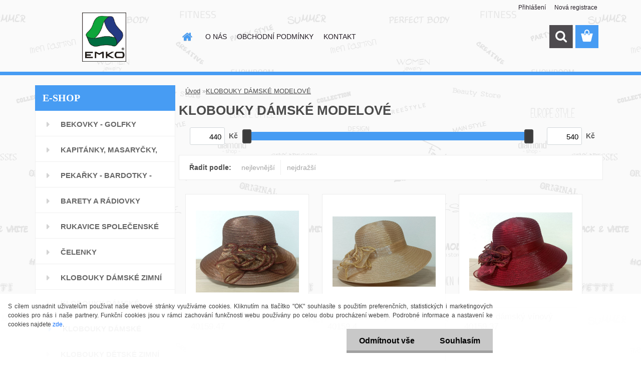

--- FILE ---
content_type: text/html; charset=utf-8
request_url: https://www.rukavice-emko.cz/rukavice-emko/eshop/102-1-KLOBOUKY-DAMSKE-MODELOVE
body_size: 17089
content:


        <!DOCTYPE html>
    <html xmlns:og="http://ogp.me/ns#" xmlns:fb="http://www.facebook.com/2008/fbml" lang="cs" class="tmpl__3rs13">
      <head>
          <script>
              window.cookie_preferences = getCookieSettings('cookie_preferences');
              window.cookie_statistics = getCookieSettings('cookie_statistics');
              window.cookie_marketing = getCookieSettings('cookie_marketing');

              function getCookieSettings(cookie_name) {
                  if (document.cookie.length > 0)
                  {
                      cookie_start = document.cookie.indexOf(cookie_name + "=");
                      if (cookie_start != -1)
                      {
                          cookie_start = cookie_start + cookie_name.length + 1;
                          cookie_end = document.cookie.indexOf(";", cookie_start);
                          if (cookie_end == -1)
                          {
                              cookie_end = document.cookie.length;
                          }
                          return unescape(document.cookie.substring(cookie_start, cookie_end));
                      }
                  }
                  return false;
              }
          </script>
                <title>KLOBOUKY DÁMSKÉ MODELOVÉ | klobouky - rukavice - bekovky</title>
        <script type="text/javascript">var action_unavailable='action_unavailable';var id_language = 'cs';var id_country_code = 'CZ';var language_code = 'cs-CZ';var path_request = '/request.php';var type_request = 'POST';var cache_break = "2511"; var enable_console_debug = false; var enable_logging_errors = false;var administration_id_language = 'cs';var administration_id_country_code = 'CZ';</script>          <script type="text/javascript" src="//ajax.googleapis.com/ajax/libs/jquery/1.8.3/jquery.min.js"></script>
          <script type="text/javascript" src="//code.jquery.com/ui/1.12.1/jquery-ui.min.js" ></script>
                  <script src="/wa_script/js/jquery.hoverIntent.minified.js?_=2025-01-14-11-59" type="text/javascript"></script>
        <script type="text/javascript" src="/admin/jscripts/jquery.qtip.min.js?_=2025-01-14-11-59"></script>
                  <script src="/wa_script/js/jquery.selectBoxIt.min.js?_=2025-01-14-11-59" type="text/javascript"></script>
                  <script src="/wa_script/js/bs_overlay.js?_=2025-01-14-11-59" type="text/javascript"></script>
        <script src="/wa_script/js/bs_design.js?_=2025-01-14-11-59" type="text/javascript"></script>
        <script src="/admin/jscripts/wa_translation.js?_=2025-01-14-11-59" type="text/javascript"></script>
        <link rel="stylesheet" type="text/css" href="/css/jquery.selectBoxIt.wa_script.css?_=2025-01-14-11-59" media="screen, projection">
        <link rel="stylesheet" type="text/css" href="/css/jquery.qtip.lupa.css?_=2025-01-14-11-59">
        
                  <script src="/wa_script/js/jquery.colorbox-min.js?_=2025-01-14-11-59" type="text/javascript"></script>
          <link rel="stylesheet" type="text/css" href="/css/colorbox.css?_=2025-01-14-11-59">
          <script type="text/javascript">
            jQuery(document).ready(function() {
              (function() {
                function createGalleries(rel) {
                  var regex = new RegExp(rel + "\\[(\\d+)]"),
                      m, group = "g_" + rel, groupN;
                  $("a[rel*=" + rel + "]").each(function() {
                    m = regex.exec(this.getAttribute("rel"));
                    if(m) {
                      groupN = group + m[1];
                    } else {
                      groupN = group;
                    }
                    $(this).colorbox({
                      rel: groupN,
                      slideshow:true,
                       maxWidth: "85%",
                       maxHeight: "85%",
                       returnFocus: false
                    });
                  });
                }
                createGalleries("lytebox");
                createGalleries("lyteshow");
              })();
            });</script>
          <script type="text/javascript">
      function init_products_hovers()
      {
        jQuery(".product").hoverIntent({
          over: function(){
            jQuery(this).find(".icons_width_hack").animate({width: "130px"}, 300, function(){});
          } ,
          out: function(){
            jQuery(this).find(".icons_width_hack").animate({width: "10px"}, 300, function(){});
          },
          interval: 40
        });
      }
      jQuery(document).ready(function(){

        jQuery(".param select, .sorting select").selectBoxIt();

        jQuery(".productFooter").click(function()
        {
          var $product_detail_link = jQuery(this).parent().find("a:first");

          if($product_detail_link.length && $product_detail_link.attr("href"))
          {
            window.location.href = $product_detail_link.attr("href");
          }
        });
        init_products_hovers();
        
        ebar_details_visibility = {};
        ebar_details_visibility["user"] = false;
        ebar_details_visibility["basket"] = false;

        ebar_details_timer = {};
        ebar_details_timer["user"] = setTimeout(function(){},100);
        ebar_details_timer["basket"] = setTimeout(function(){},100);

        function ebar_set_show($caller)
        {
          var $box_name = $($caller).attr("id").split("_")[0];

          ebar_details_visibility["user"] = false;
          ebar_details_visibility["basket"] = false;

          ebar_details_visibility[$box_name] = true;

          resolve_ebar_set_visibility("user");
          resolve_ebar_set_visibility("basket");
        }

        function ebar_set_hide($caller)
        {
          var $box_name = $($caller).attr("id").split("_")[0];

          ebar_details_visibility[$box_name] = false;

          clearTimeout(ebar_details_timer[$box_name]);
          ebar_details_timer[$box_name] = setTimeout(function(){resolve_ebar_set_visibility($box_name);},300);
        }

        function resolve_ebar_set_visibility($box_name)
        {
          if(   ebar_details_visibility[$box_name]
             && jQuery("#"+$box_name+"_detail").is(":hidden"))
          {
            jQuery("#"+$box_name+"_detail").slideDown(300);
          }
          else if(   !ebar_details_visibility[$box_name]
                  && jQuery("#"+$box_name+"_detail").not(":hidden"))
          {
            jQuery("#"+$box_name+"_detail").slideUp(0, function() {
              $(this).css({overflow: ""});
            });
          }
        }

        
        jQuery("#user_icon, #basket_icon").hoverIntent({
          over: function(){
            ebar_set_show(this);
            
          } ,
          out: function(){
            ebar_set_hide(this);
          },
          interval: 40
        });
        
        jQuery("#user_icon").click(function(e)
        {
          if(jQuery(e.target).attr("id") == "user_icon")
          {
            window.location.href = "https://www.rukavice-emko.cz/rukavice-emko/e-login/";
          }
        });

        jQuery("#basket_icon").click(function(e)
        {
          if(jQuery(e.target).attr("id") == "basket_icon")
          {
            window.location.href = "https://www.rukavice-emko.cz/rukavice-emko/e-basket/";
          }
        });
      
      });
    </script>        <meta http-equiv="Content-language" content="cs">
        <meta http-equiv="Content-Type" content="text/html; charset=utf-8">
        <meta name="language" content="czech">
        <meta name="keywords" content="klobouky,dámské,modelové">
        <meta name="description" content="KLOBOUKY DÁMSKÉ MODELOVÉ">
        <meta name="revisit-after" content="1 Days">
        <meta name="distribution" content="global">
        <meta name="expires" content="never">
                  <meta name="expires" content="never">
                    <link rel="canonical" href="https://www.rukavice-emko.cz/rukavice-emko/eshop/102-1-KLOBOUKY-DAMSKE-MODELOVE"/>
          <meta property="og:image" content="https://www.facebook.com/Emko-specialista-na-%C4%8Depice-klobouky-a-rukavice-2117537655201075/" />
<meta property="og:image:secure_url" content="https://www.facebook.com/Emko-specialista-na-%C4%8Depice-klobouky-a-rukavice-2117537655201075/" />
<meta property="og:image:type" content="image/jpeg" />
<meta property="og:url" content="http://www.rukavice-emko.cz/rukavice-emko/eshop/102-1-KLOBOUKY-DAMSKE-MODELOVE" />
<meta property="og:title" content="KLOBOUKY DÁMSKÉ MODELOVÉ | klobouky - rukavice - bekovky" />
<meta property="og:description" content="KLOBOUKY DÁMSKÉ MODELOVÉ" />
<meta property="og:type" content="website" />
<meta property="og:site_name" content="klobouky - rukavice - bekovky" />

<meta name="google-site-verification" content="QGxEDYnP9NwS9mZNcdOy8WtxzkWGTfoW6nsKfSSX0K4"/>
<meta name="seznam-wmt" content="e51RNf4AmxlEZzSoRcDM5oN2IY7cB43x"/>            <meta name="robots" content="index, follow">
                      <link href="//www.rukavice-emko.cz/fotky7873/favicon--5.ico" rel="icon" type="image/x-icon">
          <link rel="shortcut icon" type="image/x-icon" href="//www.rukavice-emko.cz/fotky7873/favicon--5.ico">
                  <link rel="stylesheet" type="text/css" href="/css/lang_dependent_css/lang_cs.css?_=2025-01-14-11-59" media="screen, projection">
                <link rel='stylesheet' type='text/css' href='/wa_script/js/styles.css?_=2025-01-14-11-59'>
        <script language='javascript' type='text/javascript' src='/wa_script/js/javascripts.js?_=2025-01-14-11-59'></script>
        <script language='javascript' type='text/javascript' src='/wa_script/js/check_tel.js?_=2025-01-14-11-59'></script>
          <script src="/assets/javascripts/buy_button.js?_=2025-01-14-11-59"></script>
            <script type="text/javascript" src="/wa_script/js/bs_user.js?_=2025-01-14-11-59"></script>
        <script type="text/javascript" src="/wa_script/js/bs_fce.js?_=2025-01-14-11-59"></script>
        <script type="text/javascript" src="/wa_script/js/bs_fixed_bar.js?_=2025-01-14-11-59"></script>
        <script type="text/javascript" src="/bohemiasoft/js/bs.js?_=2025-01-14-11-59"></script>
        <script src="/wa_script/js/jquery.number.min.js?_=2025-01-14-11-59" type="text/javascript"></script>
        <script type="text/javascript">
            BS.User.id = 7873;
            BS.User.domain = "rukavice-emko";
            BS.User.is_responsive_layout = true;
            BS.User.max_search_query_length = 50;
            BS.User.max_autocomplete_words_count = 5;

            WA.Translation._autocompleter_ambiguous_query = ' Hledavý výraz je pro našeptávač příliš obecný. Zadejte prosím další znaky, slova nebo pokračujte odesláním formuláře pro vyhledávání.';
            WA.Translation._autocompleter_no_results_found = ' Nebyly nalezeny žádné produkty ani kategorie.';
            WA.Translation._error = " Chyba";
            WA.Translation._success = " Nastaveno";
            WA.Translation._warning = " Upozornění";
            WA.Translation._multiples_inc_notify = '<p class="multiples-warning"><strong>Tento produkt je možné objednat pouze v násobcích #inc#. </strong><br><small>Vámi zadaný počet kusů byl navýšen dle tohoto násobku.</small></p>';
            WA.Translation._shipping_change_selected = " Změnit...";
            WA.Translation._shipping_deliver_to_address = " Zásilka bude doručena na zvolenou adresu";

            BS.Design.template = {
              name: "3rs13",
              is_selected: function(name) {
                if(Array.isArray(name)) {
                  return name.indexOf(this.name) > -1;
                } else {
                  return name === this.name;
                }
              }
            };
            BS.Design.isLayout3 = true;
            BS.Design.templates = {
              TEMPLATE_ARGON: "argon",TEMPLATE_NEON: "neon",TEMPLATE_CARBON: "carbon",TEMPLATE_XENON: "xenon",TEMPLATE_AURUM: "aurum",TEMPLATE_CUPRUM: "cuprum",TEMPLATE_ERBIUM: "erbium",TEMPLATE_CADMIUM: "cadmium",TEMPLATE_BARIUM: "barium",TEMPLATE_CHROMIUM: "chromium",TEMPLATE_SILICIUM: "silicium",TEMPLATE_IRIDIUM: "iridium",TEMPLATE_INDIUM: "indium",TEMPLATE_OXYGEN: "oxygen",TEMPLATE_HELIUM: "helium",TEMPLATE_FLUOR: "fluor",TEMPLATE_FERRUM: "ferrum",TEMPLATE_TERBIUM: "terbium",TEMPLATE_URANIUM: "uranium",TEMPLATE_ZINCUM: "zincum",TEMPLATE_CERIUM: "cerium",TEMPLATE_KRYPTON: "krypton",TEMPLATE_THORIUM: "thorium",TEMPLATE_ETHERUM: "etherum",TEMPLATE_KRYPTONIT: "kryptonit",TEMPLATE_TITANIUM: "titanium",TEMPLATE_PLATINUM: "platinum"            };
        </script>
        <style>

.leftmenu ul li a {
    border-bottom: 1px solid #D0D0D0;
    font-size: 11px;
    width: 200px;
}
</style>
          <script src="/js/progress_button/modernizr.custom.js"></script>
                      <link rel="stylesheet" type="text/css" href="/bower_components/owl.carousel/dist/assets/owl.carousel.min.css" />
            <link rel="stylesheet" type="text/css" href="/bower_components/owl.carousel/dist/assets/owl.theme.default.min.css" />
            <script src="/bower_components/owl.carousel/dist/owl.carousel.min.js"></script>
                    <link rel="stylesheet" type="text/css" href="//static.bohemiasoft.com/jave/style.css?_=2025-01-14-11-59" media="screen">
                    <link rel="stylesheet" type="text/css" href="/css/font-awesome.4.7.0.min.css" media="screen">
          <link rel="stylesheet" type="text/css" href="/sablony/nove/3rs13/3rs13blue/css/product_var3.css?_=2025-01-14-11-59" media="screen">
                    <link rel="stylesheet"
                type="text/css"
                id="tpl-editor-stylesheet"
                href="/sablony/nove/3rs13/3rs13blue/css/colors.css?_=2025-01-14-11-59"
                media="screen">

          <meta name="viewport" content="width=device-width, initial-scale=1.0">
          <link rel="stylesheet" 
                   type="text/css" 
                   href="https://static.bohemiasoft.com/custom-css/argon.css?_1764923345" 
                   media="screen"><link rel="stylesheet" type="text/css" href="/css/steps_order.css?_=2025-01-14-11-59" media="screen"><style type="text/css">
               <!--#site_logo{
                  width: 275px;
                  height: 100px;
                  background-image: url('/fotky7873/design_setup/images/custom_image_logo.jpg?cache_time=1511780147');
                  background-repeat: no-repeat;
                  
                }html body .myheader { 
          
          border: black;
          background-repeat: repeat;
          background-position: 0px 0px;
          
        }#page_background{
                  
                  background-repeat: repeat;
                  background-position: 0px 0px;
                  background-color: transparent;
                }.bgLupa{
                  padding: 0;
                  border: none;
                }

 :root { 
 }
-->
                </style>          <link rel="stylesheet" type="text/css" href="/fotky7873/design_setup/css/user_defined.css?_=1457593766" media="screen, projection">
                    <script type="text/javascript" src="/admin/jscripts/wa_dialogs.js?_=2025-01-14-11-59"></script>
            <script>
      $(document).ready(function() {
        if (getCookie('show_cookie_message' + '_7873_cz') != 'no') {
          if($('#cookies-agreement').attr('data-location') === '0')
          {
            $('.cookies-wrapper').css("top", "0px");
          }
          else
          {
            $('.cookies-wrapper').css("bottom", "0px");
          }
          $('.cookies-wrapper').show();
        }

        $('#cookies-notify__close').click(function() {
          setCookie('show_cookie_message' + '_7873_cz', 'no');
          $('#cookies-agreement').slideUp();
          $("#masterpage").attr("style", "");
          setCookie('cookie_preferences', 'true');
          setCookie('cookie_statistics', 'true');
          setCookie('cookie_marketing', 'true');
          window.cookie_preferences = true;
          window.cookie_statistics = true;
          window.cookie_marketing = true;
          if(typeof gtag === 'function') {
              gtag('consent', 'update', {
                  'ad_storage': 'granted',
                  'analytics_storage': 'granted',
                  'ad_user_data': 'granted',
                  'ad_personalization': 'granted'
              });
          }
         return false;
        });

        $("#cookies-notify__disagree").click(function(){
            save_preferences();
        });

        $('#cookies-notify__preferences-button-close').click(function(){
            var cookies_notify_preferences = $("#cookies-notify-checkbox__preferences").is(':checked');
            var cookies_notify_statistics = $("#cookies-notify-checkbox__statistics").is(':checked');
            var cookies_notify_marketing = $("#cookies-notify-checkbox__marketing").is(':checked');
            save_preferences(cookies_notify_preferences, cookies_notify_statistics, cookies_notify_marketing);
        });

        function save_preferences(preferences = false, statistics = false, marketing = false)
        {
            setCookie('show_cookie_message' + '_7873_cz', 'no');
            $('#cookies-agreement').slideUp();
            $("#masterpage").attr("style", "");
            setCookie('cookie_preferences', preferences);
            setCookie('cookie_statistics', statistics);
            setCookie('cookie_marketing', marketing);
            window.cookie_preferences = preferences;
            window.cookie_statistics = statistics;
            window.cookie_marketing = marketing;
            if(marketing && typeof gtag === 'function')
            {
                gtag('consent', 'update', {
                    'ad_storage': 'granted'
                });
            }
            if(statistics && typeof gtag === 'function')
            {
                gtag('consent', 'update', {
                    'analytics_storage': 'granted',
                    'ad_user_data': 'granted',
                    'ad_personalization': 'granted',
                });
            }
            if(marketing === false && BS && BS.seznamIdentity) {
                BS.seznamIdentity.clearIdentity();
            }
        }

        /**
         * @param {String} cookie_name
         * @returns {String}
         */
        function getCookie(cookie_name) {
          if (document.cookie.length > 0)
          {
            cookie_start = document.cookie.indexOf(cookie_name + "=");
            if (cookie_start != -1)
            {
              cookie_start = cookie_start + cookie_name.length + 1;
              cookie_end = document.cookie.indexOf(";", cookie_start);
              if (cookie_end == -1)
              {
                cookie_end = document.cookie.length;
              }
              return unescape(document.cookie.substring(cookie_start, cookie_end));
            }
          }
          return "";
        }
        
        /**
         * @param {String} cookie_name
         * @param {String} value
         */
        function setCookie(cookie_name, value) {
          var time = new Date();
          time.setTime(time.getTime() + 365*24*60*60*1000); // + 1 rok
          var expires = "expires="+time.toUTCString();
          document.cookie = cookie_name + "=" + escape(value) + "; " + expires + "; path=/";
        }
      });
    </script>
    <script async src="https://www.googletagmanager.com/gtag/js?id=UA-100348539-1"></script><script>
window.dataLayer = window.dataLayer || [];
function gtag(){dataLayer.push(arguments);}
gtag('js', new Date());
gtag('config', 'UA-100348539-1', { debug_mode: true });
</script>        <script type="text/javascript" src="/wa_script/js/search_autocompleter.js?_=2025-01-14-11-59"></script>
                <link rel="stylesheet" type="text/css" href="/assets/vendor/magnific-popup/magnific-popup.css" />
      <script src="/assets/vendor/magnific-popup/jquery.magnific-popup.js"></script>
      <script type="text/javascript">
        BS.env = {
          decPoint: ",",
          basketFloatEnabled: false        };
      </script>
      <script type="text/javascript" src="/node_modules/select2/dist/js/select2.min.js"></script>
      <script type="text/javascript" src="/node_modules/maximize-select2-height/maximize-select2-height.min.js"></script>
      <script type="text/javascript">
        (function() {
          $.fn.select2.defaults.set("language", {
            noResults: function() {return " Nenalezeny žádné položky"},
            inputTooShort: function(o) {
              var n = o.minimum - o.input.length;
              return " Prosím zadejte #N# nebo více znaků.".replace("#N#", n);
            }
          });
          $.fn.select2.defaults.set("width", "100%")
        })();

      </script>
      <link type="text/css" rel="stylesheet" href="/node_modules/select2/dist/css/select2.min.css" />
      <script type="text/javascript" src="/wa_script/js/countdown_timer.js?_=2025-01-14-11-59"></script>
      <script type="text/javascript" src="/wa_script/js/app.js?_=2025-01-14-11-59"></script>
      <script type="text/javascript" src="/node_modules/jquery-validation/dist/jquery.validate.min.js"></script>

      
          </head>
            <!-- Glami piXel -->
        <script>
            (function(f, a, s, h, i, o, n) {f['GlamiTrackerObject'] = i;
                f[i]=f[i]||function(){(f[i].q=f[i].q||[]).push(arguments)};o=a.createElement(s),
                    n=a.getElementsByTagName(s)[0];o.async=1;o.src=h;n.parentNode.insertBefore(o,n)
            })(window, document, 'script', '//www.glami.cz/js/compiled/pt.js', 'glami');
            glami('create', '4FDB2FC68DE65EBC128E466C87F05C10', 'cz');
            glami('track', 'PageView');
        </script>
        <!-- End Glami piXel -->
          <body class="lang-cs layout3 not-home page-category page-category-102 basket-empty slider_available template-slider-custom vat-payer-y alternative-currency-n" >
        <a name="topweb"></a>
            <div id="cookies-agreement" class="cookies-wrapper" data-location="1"
         >
      <div class="cookies-notify-background"></div>
      <div class="cookies-notify" style="display:block!important;">
        <div class="cookies-notify__bar">
          <div class="cookies-notify__bar1">
            <div class="cookies-notify__text"
                                 >
                S cílem usnadnit uživatelům používat naše webové stránky využíváme cookies. Kliknutím na tlačítko "OK" souhlasíte s použitím preferenčních, statistických i marketingových cookies pro nás i naše partnery. Funkční cookies jsou v rámci zachování funkčnosti webu používány po celou dobu procházení webem. Podrobné informace a nastavení ke cookies najdete <span class="cookies-notify__detail_button">zde</span>.            </div>
            <div class="cookies-notify__button">
                <a href="#" id="cookies-notify__disagree" class="secondary-btn"
                   style="color: #000000;
                           background-color: #c8c8c8;
                           opacity: 1"
                >Odmítnout vše</a>
              <a href="#" id="cookies-notify__close"
                 style="color: #000000;
                        background-color: #c8c8c8;
                        opacity: 1"
                >Souhlasím</a>
            </div>
          </div>
                        <div class="cookies-notify__detail_box hidden"
                             >
                <div id="cookies-nofify__close_detail"> Zavřít</div>
                <div>
                    <br />
                    <b> Co jsou cookies?</b><br />
                    <span> Cookies jsou krátké textové informace, které jsou uloženy ve Vašem prohlížeči. Tyto informace běžně používají všechny webové stránky a jejich procházením dochází k ukládání cookies. Pomocí partnerských skriptů, které mohou stránky používat (například Google analytics</span><br /><br />
                    <b> Jak lze nastavit práci webu s cookies?</b><br />
                    <span> Přestože doporučujeme povolit používání všech typů cookies, práci webu s nimi můžete nastavit dle vlastních preferencí pomocí checkboxů zobrazených níže. Po odsouhlasení nastavení práce s cookies můžete změnit své rozhodnutí smazáním či editací cookies přímo v nastavení Vašeho prohlížeče. Podrobnější informace k promazání cookies najdete v nápovědě Vašeho prohlížeče.</span>
                </div>
                <div class="cookies-notify__checkboxes"
                                    >
                    <div class="checkbox-custom checkbox-default cookies-notify__checkbox">
                        <input type="checkbox" id="cookies-notify-checkbox__functional" checked disabled />
                        <label for="cookies-notify-checkbox__functional" class="cookies-notify__checkbox_label"> Nutné</label>
                    </div>
                    <div class="checkbox-custom checkbox-default cookies-notify__checkbox">
                        <input type="checkbox" id="cookies-notify-checkbox__preferences" checked />
                        <label for="cookies-notify-checkbox__preferences" class="cookies-notify__checkbox_label"> Preferenční</label>
                    </div>
                    <div class="checkbox-custom checkbox-default cookies-notify__checkbox">
                        <input type="checkbox" id="cookies-notify-checkbox__statistics" checked />
                        <label for="cookies-notify-checkbox__statistics" class="cookies-notify__checkbox_label"> Statistické</label>
                    </div>
                    <div class="checkbox-custom checkbox-default cookies-notify__checkbox">
                        <input type="checkbox" id="cookies-notify-checkbox__marketing" checked />
                        <label for="cookies-notify-checkbox__marketing" class="cookies-notify__checkbox_label"> Marketingové</label>
                    </div>
                </div>
                <div id="cookies-notify__cookie_types">
                    <div class="cookies-notify__cookie_type cookie-active" data-type="functional">
                         Nutné (13)
                    </div>
                    <div class="cookies-notify__cookie_type" data-type="preferences">
                         Preferenční (1)
                    </div>
                    <div class="cookies-notify__cookie_type" data-type="statistics">
                         Statistické (15)
                    </div>
                    <div class="cookies-notify__cookie_type" data-type="marketing">
                         Marketingové (15)
                    </div>
                    <div class="cookies-notify__cookie_type" data-type="unclassified">
                         Neklasifikované (7)
                    </div>
                </div>
                <div id="cookies-notify__cookie_detail">
                    <div class="cookie-notify__cookie_description">
                        <span id="cookie-notify__description_functional" class="cookie_description_active"> Tyto informace jsou nezbytné ke správnému chodu webové stránky jako například vkládání zboží do košíku, uložení vyplněných údajů nebo přihlášení do zákaznické sekce.</span>
                        <span id="cookie-notify__description_preferences" class="hidden"> Tyto cookies umožní přizpůsobit chování nebo vzhled stránky dle Vašich potřeb, například volba jazyka.</span>
                        <span id="cookie-notify__description_statistics" class="hidden"> Díky těmto cookies mohou majitelé i developeři webu více porozumět chování uživatelů a vyvijet stránku tak, aby byla co nejvíce prozákaznická. Tedy abyste co nejrychleji našli hledané zboží nebo co nejsnáze dokončili jeho nákup.</span>
                        <span id="cookie-notify__description_marketing" class="hidden"> Tyto informace umožní personalizovat zobrazení nabídek přímo pro Vás díky historické zkušenosti procházení dřívějších stránek a nabídek.</span>
                        <span id="cookie-notify__description_unclassified" class="hidden"> Tyto cookies prozatím nebyly roztříděny do vlastní kategorie.</span>
                    </div>
                    <style>
                        #cookies-notify__cookie_detail_table td
                        {
                            color: #ffffff                        }
                    </style>
                    <table class="table" id="cookies-notify__cookie_detail_table">
                        <thead>
                            <tr>
                                <th> Jméno</th>
                                <th> Účel</th>
                                <th> Vypršení</th>
                            </tr>
                        </thead>
                        <tbody>
                                                    <tr>
                                <td>show_cookie_message</td>
                                <td>Ukládá informaci o potřebě zobrazení cookie lišty</td>
                                <td>1 rok</td>
                            </tr>
                                                        <tr>
                                <td>__zlcmid</td>
                                <td>Tento soubor cookie se používá k uložení identity návštěvníka během návštěv a preference návštěvníka deaktivovat naši funkci živého chatu. </td>
                                <td>1 rok</td>
                            </tr>
                                                        <tr>
                                <td>__cfruid</td>
                                <td>Tento soubor cookie je součástí služeb poskytovaných společností Cloudflare – včetně vyrovnávání zátěže, doručování obsahu webových stránek a poskytování připojení DNS pro provozovatele webových stránek. </td>
                                <td>relace</td>
                            </tr>
                                                        <tr>
                                <td>_auth</td>
                                <td>Zajišťuje bezpečnost procházení návštěvníků tím, že zabraňuje padělání požadavků mezi stránkami. Tento soubor cookie je nezbytný pro bezpečnost webu a návštěvníka. </td>
                                <td>1 rok</td>
                            </tr>
                                                        <tr>
                                <td>csrftoken</td>
                                <td>Pomáhá předcházet útokům Cross-Site Request Forgery (CSRF). 
</td>
                                <td>1 rok</td>
                            </tr>
                                                        <tr>
                                <td>PHPSESSID</td>
                                <td>Zachovává stav uživatelské relace napříč požadavky na stránky. </td>
                                <td>relace</td>
                            </tr>
                                                        <tr>
                                <td>rc::a</td>
                                <td>Tento soubor cookie se používá k rozlišení mezi lidmi a roboty. To je výhodné pro web, aby
vytvářet platné zprávy o používání jejich webových stránek. </td>
                                <td>persistentní</td>
                            </tr>
                                                        <tr>
                                <td>rc::c</td>
                                <td>Tento soubor cookie se používá k rozlišení mezi lidmi a roboty. </td>
                                <td>relace</td>
                            </tr>
                                                        <tr>
                                <td>AWSALBCORS</td>
                                <td>Registruje, který server-cluster obsluhuje návštěvníka. To se používá v kontextu s vyrovnáváním zátěže, aby se optimalizovala uživatelská zkušenost. </td>
                                <td>6 dnů</td>
                            </tr>
                                                        <tr>
                                <td>18plus_allow_access#</td>
                                <td>Ukládá informaci o odsouhlasení okna 18+ pro web.</td>
                                <td>neznámý</td>
                            </tr>
                                                        <tr>
                                <td>18plus_cat#</td>
                                <td>Ukládá informaci o odsouhlasení okna 18+ pro kategorii.</td>
                                <td>neznámý</td>
                            </tr>
                                                        <tr>
                                <td>bs_slide_menu</td>
                                <td></td>
                                <td>neznámý</td>
                            </tr>
                                                        <tr>
                                <td>left_menu</td>
                                <td>Ukládá informaci o způsobu zobrazení levého menu.</td>
                                <td>neznámý</td>
                            </tr>
                                                    </tbody>
                    </table>
                    <div class="cookies-notify__button">
                        <a href="#" id="cookies-notify__preferences-button-close"
                           style="color: #000000;
                                background-color: #c8c8c8;
                                opacity: 1">
                            Uložit nastavení                        </a>
                    </div>
                </div>
            </div>
                    </div>
      </div>
    </div>
    
  <div id="responsive_layout_large"></div><div id="page">    <script type="text/javascript">
      var responsive_articlemenu_name = ' Menu';
      var responsive_eshopmenu_name = ' E-shop';
    </script>
        <link rel="stylesheet" type="text/css" href="/css/masterslider.css?_=2025-01-14-11-59" media="screen, projection">
    <script type="text/javascript" src="/js/masterslider.min.js"></script>
    <div class="myheader">
                <div class="navigate_bar">
            <div class="logo-wrapper">
            <a id="site_logo" href="//www.rukavice-emko.cz" class="mylogo" aria-label="Logo"></a>
    </div>
                        <!--[if IE 6]>
    <style>
    #main-menu ul ul{visibility:visible;}
    </style>
    <![endif]-->

    
    <div id="topmenu"><!-- TOPMENU -->
            <div id="main-menu" class="">
                 <ul>
            <li class="eshop-menu-home">
              <a href="//www.rukavice-emko.cz" class="top_parent_act" aria-label="Homepage">
                              </a>
            </li>
          </ul>
          
<ul><li class="eshop-menu-4 eshop-menu-order-1 eshop-menu-odd"><a href="/rukavice-emko/4-O-NAS"  class="top_parent">O NÁS</a>
</li></ul>
<ul><li class="eshop-menu-7 eshop-menu-order-2 eshop-menu-even"><a href="/rukavice-emko/7-OBCHODNI-PODMINKY"  class="top_parent">OBCHODNÍ PODMÍNKY</a>
</li></ul>
<ul><li class="eshop-menu-2 eshop-menu-order-3 eshop-menu-odd"><a href="/rukavice-emko/2-KONTAKT"  class="top_parent">KONTAKT</a>
</li></ul>      </div>
    </div><!-- END TOPMENU -->
        <div id="search">
      <form name="search" id="searchForm" action="/rukavice-emko/search-engine.htm" method="GET" enctype="multipart/form-data">
        <label for="q" class="title_left2"> Hľadanie</label>
        <p>
          <input name="slovo" type="text" class="inputBox" id="q" placeholder=" Zadejte text vyhledávání" maxlength="50">
          
          <input type="hidden" id="source_service" value="www.webareal.cz">
        </p>
        <div class="wrapper_search_submit">
          <input type="submit" class="search_submit" aria-label="search" name="search_submit" value="">
        </div>
        <div id="search_setup_area">
          <input id="hledatjak2" checked="checked" type="radio" name="hledatjak" value="2">
          <label for="hledatjak2">Hledat ve zboží</label>
          <br />
          <input id="hledatjak1"  type="radio" name="hledatjak" value="1">
          <label for="hledatjak1">Hledat v článcích</label>
                    <script type="text/javascript">
            function resolve_search_mode_visibility()
            {
              if (jQuery('form[name=search] input').is(':focus'))
              {
                if (jQuery('#search_setup_area').is(':hidden'))
                {
                  jQuery('#search_setup_area').slideDown(400);
                }
              }
              else
              {
                if (jQuery('#search_setup_area').not(':hidden'))
                {
                  jQuery('#search_setup_area').slideUp(400);
                }
              }
            }

            $('form[name=search] input').click(function() {
              this.focus();
            });

            jQuery('form[name=search] input')
                .focus(function() {
                  resolve_search_mode_visibility();
                })
                .blur(function() {
                  setTimeout(function() {
                    resolve_search_mode_visibility();
                  }, 1000);
                });

          </script>
                  </div>
      </form>
    </div>
          </div>
          </div>
    <script type="text/javascript" src="/wa_script/js/wz_tooltip.js"></script><div id="page_background">      <div class="hack-box"><!-- HACK MIN WIDTH FOR IE 5, 5.5, 6  -->
                  <div id="masterpage" style="margin-bottom:95px;"><!-- MASTER PAGE -->
              <div id="header">          </div><!-- END HEADER -->
          
  <div id="ebar" class="" >        <div id="ebar_set">
                <div id="user_icon">

                            <div id="user_detail">
                    <div id="user_arrow_tag"></div>
                    <div id="user_content_tag">
                        <div id="user_content_tag_bg">
                            <a href="/rukavice-emko/e-login/"
                               class="elink user_login_text"
                               >
                               Přihlášení                            </a>
                            <a href="/rukavice-emko/e-register/"
                               class="elink user-logout user_register_text"
                               >
                               Nová registrace                            </a>
                        </div>
                    </div>
                </div>
            
        </div>
        
                <div id="basket_icon" >
            <div id="basket_detail">
                <div id="basket_arrow_tag"></div>
                <div id="basket_content_tag">
                    <a id="quantity_tag" href="/rukavice-emko/e-basket" rel="nofollow" class="elink"><span class="quantity_count">0</span></a>
                                    </div>
            </div>
        </div>
                <a id="basket_tag"
           href="rukavice-emko/e-basket"
           rel="nofollow"
           class="elink">
            <span id="basket_tag_left">&nbsp;</span>
            <span id="basket_tag_right">
                0 ks            </span>
        </a>
                </div></div>          <div id="aroundpage"><!-- AROUND PAGE -->
            
      <!-- LEFT BOX -->
      <div id="left-box">
              <div class="menu-typ-1" id="left_eshop">
                <p class="title_left_eshop">E-SHOP</p>
          
        <div id="inleft_eshop">
          <div class="leftmenu2">
                <ul class="root-eshop-menu">
              <li class="leftmenuDef category-menu-101 category-menu-order-1 category-menu-odd">
          <a href="/rukavice-emko/eshop/101-1-BEKOVKY-GOLFKY">            <strong>
              BEKOVKY - GOLFKY            </strong>
            </a>        </li>

                <li class="leftmenuDef category-menu-68 category-menu-order-2 category-menu-even">
          <a href="/rukavice-emko/eshop/68-1-KAPITANKY-MASARYCKY-LENINKY">            <strong>
              KAPITÁNKY, MASARYČKY, LENINKY            </strong>
            </a>        </li>

                <li class="leftmenuDef category-menu-70 category-menu-order-3 category-menu-odd">
          <a href="/rukavice-emko/eshop/70-1-PEKARKY-BARDOTKY-MLYNARKY">            <strong>
              PEKAŘKY - BARDOTKY - MLYNÁŘKY            </strong>
            </a>        </li>

                <li class="leftmenuDef category-menu-58 category-menu-order-4 category-menu-even">
          <a href="/rukavice-emko/eshop/58-1-BARETY-A-RADIOVKY">            <strong>
              BARETY A RÁDIOVKY            </strong>
            </a>        </li>

                <li class="leftmenuDef category-menu-69 category-menu-order-5 category-menu-odd">
          <a href="/rukavice-emko/eshop/69-1-RUKAVICE-SPOLECENSKE">            <strong>
              RUKAVICE SPOLEČENSKÉ            </strong>
            </a>        </li>

                <li class="leftmenuDef category-menu-32 category-menu-order-6 category-menu-even">
          <a href="/rukavice-emko/eshop/32-1-CELENKY">            <strong>
              ČELENKY             </strong>
            </a>        </li>

                <li class="leftmenuDef category-menu-61 category-menu-order-7 category-menu-odd">
          <a href="/rukavice-emko/eshop/61-1-KLOBOUKY-DAMSKE-ZIMNI">            <strong>
              KLOBOUKY DÁMSKÉ ZIMNÍ            </strong>
            </a>        </li>

                <li class="leftmenuDef category-menu-97 category-menu-order-8 category-menu-even">
          <a href="/rukavice-emko/eshop/97-1-KLOBOUKY-DAMSKE-PLETENE">            <strong>
              KLOBOUKY DÁMSKÉ PLETENÉ            </strong>
            </a>        </li>

                <li class="leftmenuAct category-menu-102 category-menu-order-9 category-menu-odd">
          <a href="/rukavice-emko/eshop/102-1-KLOBOUKY-DAMSKE-MODELOVE">            <strong>
              KLOBOUKY DÁMSKÉ MODELOVÉ            </strong>
            </a>        </li>

            <ul class="eshop-submenu level-2">
          </ul>
      <style>
        #left-box .remove_point a::before
        {
          display: none;
        }
      </style>
            <li class="leftmenuDef category-menu-89 category-menu-order-10 category-menu-even">
          <a href="/rukavice-emko/eshop/89-1-KLOBOUKY-DETSKE-ZIMNI">            <strong>
              KLOBOUKY DĚTSKÉ ZIMNÍ            </strong>
            </a>        </li>

                <li class="leftmenuDef category-menu-85 category-menu-order-11 category-menu-odd">
          <a href="/rukavice-emko/eshop/85-1-RUKAVICE-VYCHAZKOVE">            <strong>
              RUKAVICE VYCHÁZKOVÉ            </strong>
            </a>        </li>

                <li class="leftmenuDef category-menu-29 category-menu-order-12 category-menu-even">
          <a href="/rukavice-emko/eshop/29-1-SOUPRAVY-ZIMNI">            <strong>
              SOUPRAVY ZIMNÍ            </strong>
            </a>        </li>

                <li class="leftmenuDef category-menu-62 category-menu-order-13 category-menu-odd">
          <a href="/rukavice-emko/eshop/62-1-CEPICE-ZIMNI">            <strong>
              ČEPICE ZIMNÍ            </strong>
            </a>        </li>

                <li class="leftmenuDef category-menu-91 category-menu-order-14 category-menu-even">
          <a href="/rukavice-emko/eshop/91-1-CEPICE-DAMSKE-ZIMNI">            <strong>
              ČEPICE DÁMSKÉ ZIMNÍ            </strong>
            </a>        </li>

                <li class="leftmenuDef category-menu-63 category-menu-order-15 category-menu-odd">
          <a href="/rukavice-emko/eshop/63-1-RUKAVICE">            <strong>
              RUKAVICE             </strong>
            </a>        </li>

                <li class="leftmenuDef category-menu-77 category-menu-order-16 category-menu-even">
          <a href="/rukavice-emko/eshop/77-1-VEJIRE">            <strong>
              VĚJÍŘE            </strong>
            </a>        </li>

                <li class="leftmenuDef category-menu-93 category-menu-order-17 category-menu-odd">
          <a href="/rukavice-emko/eshop/93-1-CEPICE-ZIMNI-S-KSILTEM">            <strong>
              ČEPICE ZIMNÍ S KŠILTEM            </strong>
            </a>        </li>

                <li class="leftmenuDef category-menu-87 category-menu-order-18 category-menu-even">
          <a href="/rukavice-emko/eshop/87-1-VESELE-CEPICE">            <strong>
              VESELÉ ČEPICE            </strong>
            </a>        </li>

                <li class="leftmenuDef category-menu-100 category-menu-order-19 category-menu-odd">
          <a href="/rukavice-emko/eshop/100-1-CEPICE-NA-SPANI">            <strong>
              ČEPICE NA SPANÍ            </strong>
            </a>        </li>

                <li class="leftmenuDef category-menu-72 category-menu-order-20 category-menu-even">
          <a href="/rukavice-emko/eshop/72-1-SALY">            <strong>
              ŠÁLY            </strong>
            </a>        </li>

                <li class="leftmenuDef category-menu-86 category-menu-order-21 category-menu-odd">
          <a href="/rukavice-emko/eshop/86-1-LIMCE">            <strong>
              LÍMCE            </strong>
            </a>        </li>

                <li class="leftmenuDef category-menu-94 category-menu-order-22 category-menu-even">
          <a href="/rukavice-emko/eshop/94-1-NAKRCNIKY">            <strong>
              NÁKRČNÍKY            </strong>
            </a>        </li>

                <li class="leftmenuDef category-menu-95 category-menu-order-23 category-menu-odd">
          <a href="/rukavice-emko/eshop/95-1-CEPICE-BAVLNENE-pro-dospele">            <strong>
              ČEPICE BAVLNĚNÉ pro dospělé            </strong>
            </a>        </li>

                <li class="leftmenuDef category-menu-90 category-menu-order-24 category-menu-even">
          <a href="/rukavice-emko/eshop/90-1-KUKLY">            <strong>
              KUKLY            </strong>
            </a>        </li>

                <li class="leftmenuDef category-menu-71 category-menu-order-25 category-menu-odd">
          <a href="/rukavice-emko/eshop/71-1-RUKAVICE-DO-TANECNICH">            <strong>
              RUKAVICE DO TANEČNÍCH            </strong>
            </a>        </li>

                <li class="leftmenuDef category-menu-15 category-menu-order-26 category-menu-even">
          <a href="/rukavice-emko/eshop/15-1-KRAVATY-MOTYLKY-KAPESNICKY">            <strong>
              KRAVATY - MOTÝLKY - KAPESNÍČKY            </strong>
            </a>        </li>

                <li class="leftmenuDef category-menu-103 category-menu-order-27 category-menu-odd">
          <a href="/rukavice-emko/eshop/103-1-KRAVATY-detske">            <strong>
              KRAVATY dětské            </strong>
            </a>        </li>

                <li class="leftmenuDef category-menu-82 category-menu-order-28 category-menu-even">
          <a href="/rukavice-emko/eshop/82-1-CYLINR-a-BURINKA">            <strong>
              CYLINR a BUŘINKA            </strong>
            </a>        </li>

                <li class="leftmenuDef category-menu-67 category-menu-order-29 category-menu-odd">
          <a href="/rukavice-emko/eshop/67-1-KLOBOUKY-SLAMENE-A-LETNI">            <strong>
              KLOBOUKY SLAMĚNÉ A LETNÍ            </strong>
            </a>        </li>

                <li class="leftmenuDef category-menu-88 category-menu-order-30 category-menu-even">
          <a href="/rukavice-emko/eshop/88-1-CEPICE-DETSKE-JARO-PODZIM">            <strong>
              ČEPICE DĚTSKÉ JARO/PODZIM            </strong>
            </a>        </li>

                <li class="leftmenuDef category-menu-74 category-menu-order-31 category-menu-odd">
          <a href="/rukavice-emko/eshop/74-1-KLOBOUKY-LETNI-LATKOVE">            <strong>
              KLOBOUKY LETNÍ LÁTKOVÉ            </strong>
            </a>        </li>

                <li class="leftmenuDef category-menu-53 category-menu-order-32 category-menu-even">
          <a href="/rukavice-emko/eshop/53-1-KSILTY">            <strong>
              KŠILTY            </strong>
            </a>        </li>

                <li class="leftmenuDef category-menu-98 category-menu-order-33 category-menu-odd">
          <a href="/rukavice-emko/eshop/98-1-PUNCOCHACE">            <strong>
              PUNČOCHÁČE            </strong>
            </a>        </li>

                <li class="leftmenuDef category-menu-4 category-menu-order-34 category-menu-even">
          <a href="/rukavice-emko/eshop/4-1-KSILTOVKY">            <strong>
              KŠILTOVKY            </strong>
            </a>        </li>

                <li class="leftmenuDef category-menu-99 category-menu-order-35 category-menu-odd">
          <a href="/rukavice-emko/eshop/99-1-CEPICE-DAMSKE-LETNI">            <strong>
              ČEPICE DÁMSKÉ LETNÍ            </strong>
            </a>        </li>

                <li class="leftmenuDef category-menu-80 category-menu-order-36 category-menu-even">
          <a href="/rukavice-emko/eshop/80-1-CELENKY-LETNI">            <strong>
              ČELENKY LETNÍ            </strong>
            </a>        </li>

                <li class="leftmenuDef category-menu-9 category-menu-order-37 category-menu-odd">
          <a href="/rukavice-emko/eshop/9-1-SATKY-PIRATI-PAERA">            <strong>
              ŠÁTKY - PIRÁTI - PAERA            </strong>
            </a>        </li>

                <li class="leftmenuDef category-menu-92 category-menu-order-38 category-menu-even">
          <a href="/rukavice-emko/eshop/92-1-PIRATI">            <strong>
              PIRATI            </strong>
            </a>        </li>

                <li class="leftmenuDef category-menu-8 category-menu-order-39 category-menu-odd">
          <a href="/rukavice-emko/eshop/8-1-PLASTENKY-PONCA">            <strong>
              PLÁŠTĚNKY - PONČA            </strong>
            </a>        </li>

                <li class="leftmenuDef category-menu-104 category-menu-order-40 category-menu-even">
          <a href="/rukavice-emko/eshop/104-1-PRO-MYSLIVCE-RYBARE">            <strong>
              PRO MYSLIVCE, RYBÁŘE            </strong>
            </a>        </li>

                <li class="leftmenuDef category-menu-65 category-menu-order-41 category-menu-odd">
          <a href="/rukavice-emko/eshop/65-1-LICENCE">            <strong>
              LICENCE            </strong>
            </a>        </li>

                <li class="leftmenuDef category-menu-83 category-menu-order-42 category-menu-even">
          <a href="/rukavice-emko/eshop/83-1-VYPRODEJ-vse-do-39-Kc">            <strong>
              VÝPRODEJ vše do 39 Kč             </strong>
            </a>        </li>

                <li class="leftmenuDef category-menu-79 category-menu-order-43 category-menu-odd">
          <a href="/rukavice-emko/eshop/79-1-LATKY">            <strong>
              LÁTKY            </strong>
            </a>        </li>

                <li class="leftmenuDef category-menu-78 category-menu-order-44 category-menu-even">
          <a href="/rukavice-emko/eshop/78-1-GALANTERIE">            <strong>
              GALANTERIE            </strong>
            </a>        </li>

                <li class="leftmenuDef category-menu-75 category-menu-order-45 category-menu-odd">
          <a href="/rukavice-emko/eshop/75-1-KURZY-rucnich-praci">            <strong>
              KURZY ručních prací            </strong>
            </a>        </li>

                <li class="leftmenuDef category-menu-66 category-menu-order-46 category-menu-even">
          <a href="/rukavice-emko/eshop/66-1-BEKOVKY-GOLFKY">            <strong>
              BEKOVKY - GOLFKY            </strong>
            </a>        </li>

            </ul>
      <style>
        #left-box .remove_point a::before
        {
          display: none;
        }
      </style>
              </div>
        </div>

        
        <div id="footleft1">
                  </div>

            </div>
            <div id="left_soc">
        <div id="inleft_soc" class="social-box">
          <div id="social_facebook"><iframe src="//www.facebook.com/plugins/like.php?href=http%3A%2F%2Fwww.rukavice-emko.cz%2Frukavice-emko%2Feshop%2F102-1-KLOBOUKY-DAMSKE-MODELOVE&amp;layout=button_count&amp;show_faces=false&amp;width=170&amp;action=like&amp;font=lucida+grande&amp;colorscheme=dark&amp;height=21" scrolling="no" frameborder="0" style="border:none; overflow:hidden; width: 170px; height:21px;" title="Facebook Likebox"></iframe></div>        </div>
      </div>
          <div id="left3">
      <div id="inleft3_top"></div>
      <div id="inleft3">
        <p><span style="color: #0000ff; font-size: 24px;"><em><strong>SLUŽBY MODISTKY</strong></em></span></p>
<p><span style="font-size: 16px;"><em><strong>nabízíme <span style="color: #0000ff;">opravy, úpravy a čištění klobouků, </span></strong></em></span><span style="font-size: 16px;"><em><strong>spolupracujeme </strong></em></span><span style="font-size: 16px;"><em><strong>s dílnou modistek. </strong></em></span><span style="font-size: 16px; color: #0000ff;"><em><strong>Výroba klobouků podle vlastního návrhu.</strong></em></span></p>
<p><span style="font-size: 16px;"><em><strong>Informace </strong></em></span><span style="font-size: 16px;"><em><strong>v prodejně </strong></em></span><span style="font-size: 16px;"><em><strong>v Dejvicích.</strong></em></span></p>
<p style="text-align: center;"><span style="text-decoration: underline; color: #0000ff;"><em><strong><span style="font-size: x-large;"> </span></strong></em></span></p>
<div style="margin-bottom: 20px; text-align: justify;">
<p style="text-align: left;"><span style="font-family: georgia,palatino; font-size: x-small; color: #000000;"><strong>Dovolujeme si vás informovat, že na základě novely zákona č. 634/1992 Sb. o ochraně spotřebitele, přibyla povinnost informovat o "subjektu mimosoudního řešení spotřebitelských sporů, který je pro daný typ nabízeného, prodávaného, poskytovaného nebo zprostředkovaného výrobku nebo služby věcně příslušný".</strong></span></p>
<p style="text-align: left;"><span style="font-family: georgia,palatino; font-size: x-small; color: #000000;"><strong></strong></span></p>
</div>
<p><span style="font-size: x-small; font-family: georgia,palatino;"><span style="color: #ffffff;"><span style="color: #ffffff;"> </span></span></span></p>              </div>
      <div id="inleft3_foot"></div>
    </div>
          </div><!-- END LEFT BOX -->
            <div id="right-box"><!-- RIGHT BOX2 -->
        <!-- xxxx badRight xxxx -->    <div class="news-box"><!-- NEWS BOX -->
      <p class="news-box-title">NOVINKY</p>
      <div class="in-news-box "><!-- in the news -->
        <span class="news-title"><a href="/jak-pecovat-o-rukavice"><img src="/sablony/nove/3rs13/3rs13blue/images/arr3.png" alt="arr3">SLUŽBY MODISTKY</a></span><span class="news-content">Nově nabízíme opravy, úpravy a čištění klobouků, 
spolupracujeme s dílnou modistek. 
Výroba... </span>      </div><!-- end in the news -->
          </div><!-- END NEWS -->
    <div id="news-foot"></div><!-- foot NEWS -->
    <div class="break"></div>
        <div class="break"></div>
    <div class="contact-box"><!-- CONTACT BOX -->
            <p class="contact-box-title">KONTAKTY</p>
      <div class="in-contact-box"><!-- in the contacts -->
        <div class="contact" itemscope itemtype="http://schema.org/Organization">
                      <span itemprop="legalName">PRODEJNA EMKO</span><br>
                        <span itemprop="address">
              Eliášova 46<br>              160 00 Praha 6<br>            </span>
            tel:            <span itemprop="telephone" class="contact-phone">+420 606 818 412</span><br>
            <a class="contact_mail_box" itemprop="email" href="mailto:emkopraha@seznam.cz">emkopraha@seznam.cz</a><br>OTEVÍRACÍ DOBA:<br> út, st, čt         14:00 - 18:00<br>        </div>
      </div><!-- end in the contacts -->
          </div><!-- END CONTACT -->
    <div id="contact-foot"></div><!-- foot right box -->
    <div class="break"></div>
        <div id="right3">
      <div id="inright3_top"></div>
      <div id="inright3">
        <p style="text-align: center;"><span style="color: #ff0000; font-size: large;"><em><strong>13.1.2026  ZAVŘENO</strong></em></span></p>
<p style="text-align: center;"><span style="color: #ff0000; font-size: large;"><em><strong> </strong></em></span></p>
<p style="text-align: center;"><span style="color: #0000ff; font-size: large;"><em><strong>Přijďte si vybrat osobně do naší prodejny v Praze 6, Dejvicích. V prodejně najdete veškerý sortiment, který je na našich internetových stránkách (ut, st a čt  14-18)</strong></em></span></p>
<p style="text-align: center;"><span style="color: #ff0000;"><em><strong><span style="font-size: large;"><span style="color: #0000ff;"> </span></span></strong></em></span></p>
<p style="text-align: center;"><span style="color: #ff0000;"><em><strong><span style="font-size: large;"><span style="color: #0000ff;"></span></span></strong></em></span></p>
<p style="text-align: center;"><span style="color: #ff0000;"><em><strong><span style="font-size: large;"><span style="color: #0000ff;"></span></span></strong></em></span></p>      </div>
      <div id="inright3_foot"></div>
    </div>
    <div class="break"></div>
          </div><!-- END RIGHT BOX -->
      

            <hr class="hide">
                        <div id="centerpage"><!-- CENTER PAGE -->
              <div id="incenterpage"><!-- in the center -->
                  <script src="/wa_script/js/params.js?u=2025-01-14-11-59" type="text/javascript"></script>
  <script type="text/javascript">
      WA.Translation._h1_page = 'strana';
  </script>
  <script src="/wa_script/js/jquery.ui.touch-punch.min.js?u=4" type="text/javascript"></script>
      <div id="wherei"><!-- wherei -->
      <p>
        <a href="//www.rukavice-emko.cz/rukavice-emko">Úvod</a>
        <span class="arrow">&#187;</span><a href="//www.rukavice-emko.cz/rukavice-emko/eshop/102-1-KLOBOUKY-DAMSKE-MODELOVE">KLOBOUKY DÁMSKÉ MODELOVÉ</a>            </p>
    </div><!-- END wherei -->
    <script type="application/ld+json">
    {
    "@context": "http://schema.org",
    "@type": "BreadcrumbList",
    "itemListElement": [
    {
        "@type": "ListItem",
        "position": 1,
        "item": {
            "@id": "https://www.rukavice-emko.cz",
            "name": "Home"
        }
    },
     {
        "@type": "ListItem",
        "position": 2,
        "item": {
            "@id": "https://www.rukavice-emko.cz/rukavice-emko/eshop/102-1-KLOBOUKY-DAMSKE-MODELOVE",
            "name": "KLOBOUKY DÁMSKÉ MODELOVÉ"
        }
}]}
     </script>
        <h1 class="title_page def_color">KLOBOUKY DÁMSKÉ MODELOVÉ</h1>
        <hr class="hide">
        <div class="break"></div>
        <div id="centerpage_params_filter_area" class="param centerpage_params_filter_areas params_filter_areas params_part_hidden">
            <form method="POST" class="filtering_form" id="centerpage_filtering_form">
      <div id="centerpage_params_filter_header" class="centerpage_params_filter_headers">
                  <div id="centerpage_label_min_price">
            <input type="text" class="price min_price" name="min_price" value="440">
            <span class="currency_label">
              Kč            </span>
          </div>
          <input type="hidden" disabled="disabled" name="allowed_min_price" value="440">
          <input type="hidden" name="min_price_filter" value="0">
          <div id="centerpage_price_slider_box_area" class="centerpage_price_slider_box_areas">
            <div id="centerpage_price_slider_box" class="centerpage_price_slider_boxes" ></div>
          </div>
          <div id="centerpage_label_max_price">
            <input type="text" class="price max_price" name="max_price" value="540">
            <span class="currency_label">
              Kč            </span>
          </div>
                          <input type="hidden" disabled="disabled" name="allowed_max_price" value="540">
        <input type="hidden" name="max_price_filter" value="0">
      </div>
      <input type="hidden" name="show_centerpage_params_filter" value="0">
      <input type="hidden" name="selected_centerpage_param_filter" value="0">
            <div id="centerpage_params_filter_selected" class="centerpage_params_filters_selected">
              </div>
      </form>
        </div>
        <form id="products_params_form" style="display: none">
      <input type="hidden" name="request_uri" value="/rukavice-emko/eshop/102-1-KLOBOUKY-DAMSKE-MODELOVE" >
      <input type="hidden" name="source_service" value="webareal.cz" >
      <input type="hidden" disabled="disabled" name="new_url_activated" value="0" >
      <input type="hidden" name="action" value="Get_products" >
              <input type="hidden" name="pages[0]" value="rukavice-emko">
                <input type="hidden" name="pages[1]" value="eshop">
                <input type="hidden" name="pages[2]" value="102-1-KLOBOUKY-DAMSKE-MODELOVE">
                <input type="hidden" name="pages[3]" value="0">
                <input type="hidden" name="pages[4]" value="42">
              <div id="hash_params_place"></div>
    </form>
    <a href="#products_place" id="products_place" style="display: none">&nbsp;</a>
    <script>update_products(true);</script>
        <div id="products_sorting_box" class="sorting products_sorting_boxes">
      <div id="products_sorting_table" class="products_sorting_tables">
        <div id="products_sorting_line" class="products_sorting_lines">
          <div class="sorting_label">Řadit podle:</div>
                  <a data-sorting="3"
           href="https://www.rukavice-emko.cz?sort=3"
           rel="nofollow"
           class="sorting_item ">
              nejlevnější        </a>
                <a data-sorting="4"
           href="https://www.rukavice-emko.cz?sort=4"
           rel="nofollow"
           class="sorting_item ">
              nejdražší        </a>
                </div>
              </div>
    </div>
    <div class="products_wrap full">
            <div class="product_wraper container">    <div          class="product tab_img160 image_first one-preview-image in-stock-y"
         data-name="klobouk dámský hnědý  40159.47"
         data-id="4898"
        >
            <!-- PRODUCT BOX -->
      <div class="productBody">
                  <div class="img_box">
            <a href="/rukavice-emko/eshop/102-1-KLOBOUKY-DAMSKE-MODELOVE/0/5/4898-klobouk-damsky-hnedy-40159-47"
               data-id="4898"
               data-location="category_page"
               data-variant-id="0"
               class="product-box-link"
            >
              <img  alt="klobouk dámský hnědý  40159.47"
                 title="klobouk dámský hnědý  40159.47"
                 rel="4898"
                 src="/fotky7873/fotos/_vyr_4898z12.jpg"
                 class="lupa">
                            <img src="/images/empty.gif" width="130" height="32" alt="empty"></a>
                      </div>
                      <div class="productTitle">
              <div class="productTitleContent">
                <a href="/rukavice-emko/eshop/102-1-KLOBOUKY-DAMSKE-MODELOVE/0/5/4898-klobouk-damsky-hnedy-40159-47"
                                       data-id="4898"
                   data-location="category_page"
                   data-variant-id="0"
                   class="product-box-link"
                >klobouk dámský hnědý  40159.47</a>
              </div>
                          </div>
                    <div class="break"></div>
                        <div class="productPriceBox" >
                    <div class="productPriceSmall">&nbsp;</div><br>
          <div class="productPrice">
                        <span class="our_price_text">cena</span> <span class="product_price_text">440&nbsp;Kč</span>          </div><br>
                          <form method="post" action="/rukavice-emko/eshop/102-1-KLOBOUKY-DAMSKE-MODELOVE/0/6/4898">
                                    <input type="submit"
                         class="buy_btn buy-button-action buy-button-action-12"
                         data-id="4898"
                         data-variant-id="0"
                         name="" value="Koupit"
                         data-similar-popup="0"
                         data-product-info='{"count_type":0,"multiples":0}'>
                                    <div class="clear"></div>
                </form>
                <div class="stock_yes">skladem</div>        </div>
        <div class="clear"></div>
      </div>
      <div class="productFooter">
        <div class="productFooterContent">
                    </div>
              </div>
          </div>
    <hr class="hide">            <hr class="hide">
          <div          class="product tab_img160 image_first one-preview-image in-stock-y"
         data-name="klobouk dámský béžový 40159.4"
         data-id="4897"
        >
            <!-- PRODUCT BOX -->
      <div class="productBody">
                  <div class="img_box">
            <a href="/rukavice-emko/eshop/102-1-KLOBOUKY-DAMSKE-MODELOVE/0/5/4897-klobouk-damsky-bezovy-40159-4"
               data-id="4897"
               data-location="category_page"
               data-variant-id="0"
               class="product-box-link"
            >
              <img  alt="klobouk dámský béžový 40159.4"
                 title="klobouk dámský béžový 40159.4"
                 rel="4897"
                 src="/fotky7873/fotos/_vyr_4897z11.jpg"
                 class="lupa">
                            <img src="/images/empty.gif" width="130" height="50" alt="empty"></a>
                      </div>
                      <div class="productTitle">
              <div class="productTitleContent">
                <a href="/rukavice-emko/eshop/102-1-KLOBOUKY-DAMSKE-MODELOVE/0/5/4897-klobouk-damsky-bezovy-40159-4"
                                       data-id="4897"
                   data-location="category_page"
                   data-variant-id="0"
                   class="product-box-link"
                >klobouk dámský béžový 40159.4</a>
              </div>
                          </div>
                    <div class="break"></div>
                        <div class="productPriceBox" >
                    <div class="productPriceSmall">&nbsp;</div><br>
          <div class="productPrice">
                        <span class="our_price_text">cena</span> <span class="product_price_text">440&nbsp;Kč</span>          </div><br>
                          <form method="post" action="/rukavice-emko/eshop/102-1-KLOBOUKY-DAMSKE-MODELOVE/0/6/4897">
                                    <input type="submit"
                         class="buy_btn buy-button-action buy-button-action-12"
                         data-id="4897"
                         data-variant-id="0"
                         name="" value="Koupit"
                         data-similar-popup="0"
                         data-product-info='{"count_type":0,"multiples":0}'>
                                    <div class="clear"></div>
                </form>
                <div class="stock_yes">skladem</div>        </div>
        <div class="clear"></div>
      </div>
      <div class="productFooter">
        <div class="productFooterContent">
                    </div>
              </div>
          </div>
    <hr class="hide">            <hr class="hide">
          <div          class="product tab_img160 image_first one-preview-image in-stock-y"
         data-name="klobouk dámský vínový 40159.37"
         data-id="4896"
        >
            <!-- PRODUCT BOX -->
      <div class="productBody">
                  <div class="img_box">
            <a href="/rukavice-emko/eshop/102-1-KLOBOUKY-DAMSKE-MODELOVE/0/5/4896-klobouk-damsky-vinovy-40159-37"
               data-id="4896"
               data-location="category_page"
               data-variant-id="0"
               class="product-box-link"
            >
              <img  alt="klobouk dámský vínový 40159.37"
                 title="klobouk dámský vínový 40159.37"
                 rel="4896"
                 src="/fotky7873/fotos/_vyr_4896z7.jpg"
                 class="lupa">
                            <img src="/images/empty.gif" width="130" height="38" alt="empty"></a>
                      </div>
                      <div class="productTitle">
              <div class="productTitleContent">
                <a href="/rukavice-emko/eshop/102-1-KLOBOUKY-DAMSKE-MODELOVE/0/5/4896-klobouk-damsky-vinovy-40159-37"
                                       data-id="4896"
                   data-location="category_page"
                   data-variant-id="0"
                   class="product-box-link"
                >klobouk dámský vínový 40159.37</a>
              </div>
                          </div>
                    <div class="break"></div>
                        <div class="productPriceBox" >
                    <div class="productPriceSmall">&nbsp;</div><br>
          <div class="productPrice">
                        <span class="our_price_text">cena</span> <span class="product_price_text">440&nbsp;Kč</span>          </div><br>
                          <form method="post" action="/rukavice-emko/eshop/102-1-KLOBOUKY-DAMSKE-MODELOVE/0/6/4896">
                                    <input type="submit"
                         class="buy_btn buy-button-action buy-button-action-12"
                         data-id="4896"
                         data-variant-id="0"
                         name="" value="Koupit"
                         data-similar-popup="0"
                         data-product-info='{"count_type":0,"multiples":0}'>
                                    <div class="clear"></div>
                </form>
                <div class="stock_yes">skladem</div>        </div>
        <div class="clear"></div>
      </div>
      <div class="productFooter">
        <div class="productFooterContent">
                    </div>
              </div>
          </div>
    <hr class="hide">          <div class="break"></div>
                      <hr class="hide">
          <div          class="product tab_img160 image_first one-preview-image in-stock-y"
         data-name="klobouk dámský béžový  40157.4"
         data-id="4894"
        >
            <!-- PRODUCT BOX -->
      <div class="productBody">
                  <div class="img_box">
            <a href="/rukavice-emko/eshop/102-1-KLOBOUKY-DAMSKE-MODELOVE/0/5/4894-klobouk-damsky-bezovy-40157-4"
               data-id="4894"
               data-location="category_page"
               data-variant-id="0"
               class="product-box-link"
            >
              <img  alt="klobouk dámský béžový  40157.4"
                 title="klobouk dámský béžový  40157.4"
                 rel="4894"
                 src="/fotky7873/fotos/_vyr_4894z5.jpg"
                 class="lupa">
                            <img src="/images/empty.gif" width="130" height="68" alt="empty"></a>
                      </div>
                      <div class="productTitle">
              <div class="productTitleContent">
                <a href="/rukavice-emko/eshop/102-1-KLOBOUKY-DAMSKE-MODELOVE/0/5/4894-klobouk-damsky-bezovy-40157-4"
                                       data-id="4894"
                   data-location="category_page"
                   data-variant-id="0"
                   class="product-box-link"
                >klobouk dámský béžový  40157.4</a>
              </div>
                          </div>
                    <div class="break"></div>
                        <div class="productPriceBox" >
                    <div class="productPriceSmall">&nbsp;</div><br>
          <div class="productPrice">
                        <span class="our_price_text">cena</span> <span class="product_price_text">540&nbsp;Kč</span>          </div><br>
                          <form method="post" action="/rukavice-emko/eshop/102-1-KLOBOUKY-DAMSKE-MODELOVE/0/6/4894">
                                    <input type="submit"
                         class="buy_btn buy-button-action buy-button-action-12"
                         data-id="4894"
                         data-variant-id="0"
                         name="" value="Koupit"
                         data-similar-popup="0"
                         data-product-info='{"count_type":0,"multiples":0}'>
                                    <div class="clear"></div>
                </form>
                <div class="stock_yes">skladem</div>        </div>
        <div class="clear"></div>
      </div>
      <div class="productFooter">
        <div class="productFooterContent">
                    </div>
              </div>
          </div>
    <hr class="hide">            <hr class="hide">
          <div          class="product tab_img160 image_first one-preview-image in-stock-y"
         data-name="klobouk dámský šampaň, béžový  40157.3"
         data-id="4893"
        >
            <!-- PRODUCT BOX -->
      <div class="productBody">
                  <div class="img_box">
            <a href="/rukavice-emko/eshop/102-1-KLOBOUKY-DAMSKE-MODELOVE/0/5/4893-klobouk-damsky-sampan-bezovy-40157-3"
               data-id="4893"
               data-location="category_page"
               data-variant-id="0"
               class="product-box-link"
            >
              <img  alt="klobouk dámský šampaň, béžový  40157.3"
                 title="klobouk dámský šampaň, béžový  40157.3"
                 rel="4893"
                 src="/fotky7873/fotos/_vyr_4893z4.jpg"
                 class="lupa">
                            <img src="/images/empty.gif" width="130" height="65" alt="empty"></a>
                      </div>
                      <div class="productTitle">
              <div class="productTitleContent">
                <a href="/rukavice-emko/eshop/102-1-KLOBOUKY-DAMSKE-MODELOVE/0/5/4893-klobouk-damsky-sampan-bezovy-40157-3"
                                       data-id="4893"
                   data-location="category_page"
                   data-variant-id="0"
                   class="product-box-link"
                >klobouk dámský šampaň, béžový  40157.3</a>
              </div>
                          </div>
                    <div class="break"></div>
                        <div class="productPriceBox" >
                    <div class="productPriceSmall">&nbsp;</div><br>
          <div class="productPrice">
                        <span class="our_price_text">cena</span> <span class="product_price_text">540&nbsp;Kč</span>          </div><br>
                          <form method="post" action="/rukavice-emko/eshop/102-1-KLOBOUKY-DAMSKE-MODELOVE/0/6/4893">
                                    <input type="submit"
                         class="buy_btn buy-button-action buy-button-action-12"
                         data-id="4893"
                         data-variant-id="0"
                         name="" value="Koupit"
                         data-similar-popup="0"
                         data-product-info='{"count_type":0,"multiples":0}'>
                                    <div class="clear"></div>
                </form>
                <div class="stock_yes">skladem</div>        </div>
        <div class="clear"></div>
      </div>
      <div class="productFooter">
        <div class="productFooterContent">
                    </div>
              </div>
          </div>
    <hr class="hide">            <hr class="hide">
          <div          class="product tab_img160 image_first one-preview-image in-stock-y"
         data-name="klobouk dámský bílý 40157.2"
         data-id="4892"
        >
            <!-- PRODUCT BOX -->
      <div class="productBody">
                  <div class="img_box">
            <a href="/rukavice-emko/eshop/102-1-KLOBOUKY-DAMSKE-MODELOVE/0/5/4892-klobouk-damsky-bily-40157-2"
               data-id="4892"
               data-location="category_page"
               data-variant-id="0"
               class="product-box-link"
            >
              <img  alt="klobouk dámský bílý 40157.2"
                 title="klobouk dámský bílý 40157.2"
                 rel="4892"
                 src="/fotky7873/fotos/_vyr_4892z3.jpg"
                 class="lupa">
                            <img src="/images/empty.gif" width="130" height="62" alt="empty"></a>
                      </div>
                      <div class="productTitle">
              <div class="productTitleContent">
                <a href="/rukavice-emko/eshop/102-1-KLOBOUKY-DAMSKE-MODELOVE/0/5/4892-klobouk-damsky-bily-40157-2"
                                       data-id="4892"
                   data-location="category_page"
                   data-variant-id="0"
                   class="product-box-link"
                >klobouk dámský bílý 40157.2</a>
              </div>
                          </div>
                    <div class="break"></div>
                        <div class="productPriceBox" >
                    <div class="productPriceSmall">&nbsp;</div><br>
          <div class="productPrice">
                        <span class="our_price_text">cena</span> <span class="product_price_text">540&nbsp;Kč</span>          </div><br>
                          <form method="post" action="/rukavice-emko/eshop/102-1-KLOBOUKY-DAMSKE-MODELOVE/0/6/4892">
                                    <input type="submit"
                         class="buy_btn buy-button-action buy-button-action-12"
                         data-id="4892"
                         data-variant-id="0"
                         name="" value="Koupit"
                         data-similar-popup="0"
                         data-product-info='{"count_type":0,"multiples":0}'>
                                    <div class="clear"></div>
                </form>
                <div class="stock_yes">skladem</div>        </div>
        <div class="clear"></div>
      </div>
      <div class="productFooter">
        <div class="productFooterContent">
                    </div>
              </div>
          </div>
    <hr class="hide">          <div class="break"></div>
                <div class="clear"></div>      <script>
          if(BS.Design.third_generation()) {
              BS.ui.inputSpinner.init();
          }
      </script>
      </div>
          </div>  <div class="clear"></div>

        <!-- Glami piXel -->
        <script>
        glami('track', 'ViewContent', {
            content_type: 'category',
            item_ids: ['4898','4897','4896','4894','4893','4892',], 
            product_names: ['klobouk dámský hnědý  40159.47','klobouk dámský béžový 40159.4','klobouk dámský vínový 40159.37','klobouk dámský béžový  40157.4','klobouk dámský šampaň, béžový  40157.3','klobouk dámský bílý 40157.2',], 
            category_id: '102-0',
            category_text: 'KLOBOUKYDÁMSKÉMODELOVÉ|' 
        });
        </script>
        <!-- End Glami piXel -->
        		<script>
		  gtag('event', 'view_item_list', {
			item_list_id: 'category_page',
			item_list_name: 'KLOBOUKY DÁMSKÉ MODELOVÉ',
			items: [{"item_id":4898,"item_name":"klobouk d\u00e1msk\u00fd hn\u011bd\u00fd  40159.47","price":440},{"item_id":4897,"item_name":"klobouk d\u00e1msk\u00fd b\u00e9\u017eov\u00fd 40159.4","price":440},{"item_id":4896,"item_name":"klobouk d\u00e1msk\u00fd v\u00ednov\u00fd 40159.37","price":440},{"item_id":4894,"item_name":"klobouk d\u00e1msk\u00fd b\u00e9\u017eov\u00fd  40157.4","price":540},{"item_id":4893,"item_name":"klobouk d\u00e1msk\u00fd \u0161ampa\u0148, b\u00e9\u017eov\u00fd  40157.3","price":540},{"item_id":4892,"item_name":"klobouk d\u00e1msk\u00fd b\u00edl\u00fd 40157.2","price":540}]		  });
		</script>
		    <script language="javascript" src="/assets/javascripts/slider_public.js?_=2025-01-14-11-59" type="text/javascript"></script>
	              </div><!-- end in the center -->
              <div class="clear"></div>
                         </div><!-- END CENTER PAGE -->
            <div class="clear"></div>

            
                      </div><!-- END AROUND PAGE -->

          <div id="footer" ><!-- FOOTER -->

                          <div id="footer_left">
              Vytvořeno systémem <a href="http://www.webareal.cz" target="_blank">www.webareal.cz</a>            </div>
            <div id="footer_center">
                              <a id="footer_ico_home" href="/rukavice-emko" class="footer_icons">&nbsp;</a>
                <a id="footer_ico_map" href="/rukavice-emko/web-map" class="footer_icons">&nbsp;</a>
                <a id="footer_ico_print" href="#" class="print-button footer_icons" target="_blank" rel="nofollow">&nbsp;</a>
                <a id="footer_ico_topweb" href="#topweb" rel="nofollow" class="footer_icons">&nbsp;</a>
                            </div>
            <div id="footer_right" class="foot_created_by_res">
              Vytvořeno systémem <a href="http://www.webareal.cz" target="_blank">www.webareal.cz</a>            </div>
                        </div><!-- END FOOTER -->
                      </div><!-- END PAGE -->
        </div><!-- END HACK BOX -->
          </div>          <div id="und_footer" align="center">
        <div></p>
<p>Provozovatel e-shopu: Eva Mrázková, Eliášova 46, 160 00 Praha 6, 606 818 412, emkopraha@seznam.cz</p>      </div>
      </div>
  
  <script language="JavaScript" type="text/javascript">
$(window).ready(function() {
//	$(".loader").fadeOut("slow");
});
      function init_lupa_images()
    {
      if(jQuery('img.lupa').length)
      {
        jQuery('img.lupa, .productFooterContent').qtip(
        {
          onContentUpdate: function() { this.updateWidth(); },
          onContentLoad: function() { this.updateWidth(); },
          prerender: true,
          content: {
            text: function() {

              var $pID = '';

              if($(this).attr('rel'))
              {
                $pID = $(this).attr('rel');
              }
              else
              {
                $pID = $(this).parent().parent().find('img.lupa').attr('rel');
              }

              var $lupa_img = jQuery(".bLupa"+$pID+":first");

              if(!$lupa_img.length)
              { // pokud neni obrazek pro lupu, dame obrazek produktu
                $product_img = $(this).parent().parent().find('img.lupa:first');
                if($product_img.length)
                {
                  $lupa_img = $product_img.clone();
                }
              }
              else
              {
                $lupa_img = $lupa_img.clone()
              }

              return($lupa_img);
            }

          },
          position: {
            my: 'top left',
            target: 'mouse',
            viewport: $(window),
            adjust: {
              x: 15,  y: 15
            }
          },
          style: {
            classes: 'ui-tooltip-white ui-tooltip-shadow ui-tooltip-rounded',
            tip: {
               corner: false
            }
          },
          show: {
            solo: true,
            delay: 200
          },
          hide: {
            fixed: true
          }
        });
      }
    }
    $(document).ready(function() {
  $("#listaA a").click(function(){changeList();});
  $("#listaB a").click(function(){changeList();});
  if(typeof(init_lupa_images) === 'function')
  {
    init_lupa_images();
  }

  function changeList()
  {
    var className = $("#listaA").attr('class');
    if(className == 'selected')
    {
      $("#listaA").removeClass('selected');
      $("#listaB").addClass('selected');
      $("#boxMojeID, #mojeid_tab").show();
      $("#boxNorm").hide();
    }
    else
    {
      $("#listaA").addClass('selected');
      $("#listaB").removeClass('selected');
      $("#boxNorm").show();
      $("#boxMojeID, #mojeid_tab").hide();
   }
  }
  $(".print-button").click(function(e)
  {
    window.print();
    e.preventDefault();
    return false;
  })
});
</script>
  <span class="hide">MzQ3O</span></div><script src="/wa_script/js/wa_url_translator.js?d=1" type="text/javascript"></script>    <script>
      var cart_local = {
        notInStock: "Požadované množství bohužel není na skladě.",
        notBoughtMin: " Tento produkt je nutné objednat v minimálním množství:",
        quantity: " Mn.",
        removeItem: " Odstranit"
      };
    </script>
    <script src="/wa_script/js/add_basket_fce.js?d=9&_= 2025-01-14-11-59" type="text/javascript"></script>    <script type="text/javascript">
        variant_general = 0;
    </script>
	    <script type="text/javascript">
      WA.Google_analytics = {
        activated: false
      };
    </script>
      <div id="top_loading_container" class="top_loading_containers" style="z-index: 99998;position: fixed; top: 0px; left: 0px; width: 100%;">
      <div id="top_loading_bar" class="top_loading_bars" style="height: 100%; width: 0;"></div>
    </div>
        <script type="text/javascript" charset="utf-8" src="/js/responsiveMenu.js?_=2025-01-14-11-59"></script>
    <script type="text/javascript">
    var responsive_articlemenu_name = ' Menu';
    $(document).ready(function(){
            var isFirst = false;
            var menu = new WA.ResponsiveMenu('#left-box');
      menu.setArticleSelector('#main-menu');
      menu.setEshopSelector('#left_eshop');
      menu.render();
            if($(".slider_available").is('body') || $(document.body).hasClass("slider-available")) {
        (function(form, $) {
          'use strict';
          var $form = $(form),
              expanded = false,
              $body = $(document.body),
              $input;
          var expandInput = function() {
            if(!expanded) {
              $form.addClass("expand");
              $body.addClass("search_act");
              expanded = true;
            }
          };
          var hideInput = function() {
            if(expanded) {
              $form.removeClass("expand");
              $body.removeClass("search_act");
              expanded = false;
            }
          };
          var getInputValue = function() {
            return $input.val().trim();
          };
          var setInputValue = function(val) {
            $input.val(val);
          };
          if($form.length) {
            $input = $form.find("input.inputBox");
            $form.on("submit", function(e) {
              if(!getInputValue()) {
                e.preventDefault();
                $input.focus();
              }
            });
            $input.on("focus", function(e) {
              expandInput();
            });
            $(document).on("click", function(e) {
              if(!$form[0].contains(e.target)) {
                hideInput();
                setInputValue("");
              }
            });
          }
        })("#searchForm", jQuery);
      }
          });
  </script>
  </body>
</html>


--- FILE ---
content_type: text/css
request_url: https://www.rukavice-emko.cz/fotky7873/design_setup/css/user_defined.css?_=1457593766
body_size: -42
content:
#site_logo {
        background-size: 88px auto;
}